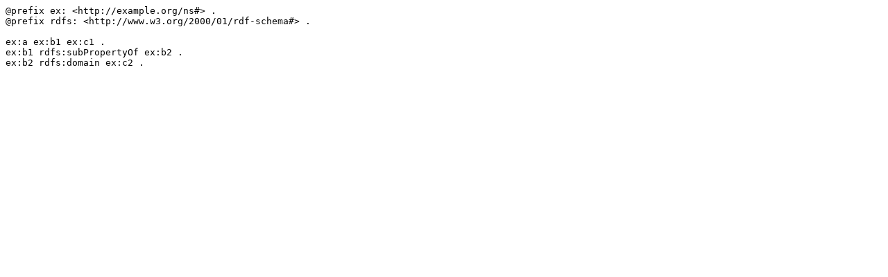

--- FILE ---
content_type: text/turtle; charset=utf-8
request_url: https://www.w3.org/2009/sparql/docs/tests/data-sparql11/entailment/rdfs03.ttl
body_size: -150
content:
@prefix ex: <http://example.org/ns#> .
@prefix rdfs: <http://www.w3.org/2000/01/rdf-schema#> .

ex:a ex:b1 ex:c1 .
ex:b1 rdfs:subPropertyOf ex:b2 .
ex:b2 rdfs:domain ex:c2 .

